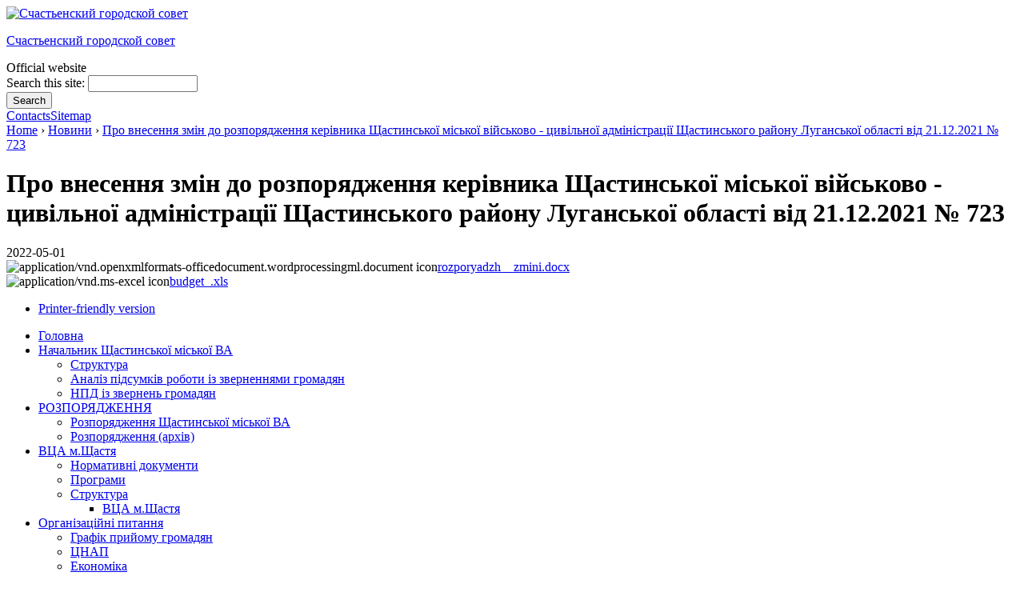

--- FILE ---
content_type: text/html; charset=utf-8
request_url: https://www.schastye-rada.gov.ua/city/news/pro-vnesennya-zm-n-do-rozporyadzhennya-ker-vnika-shchastinsko-m-sko-v-iskovo-tsiv-lno-ad-0
body_size: 5441
content:
<!DOCTYPE html PUBLIC "-//W3C//DTD XHTML 1.1//EN" 
  "http://www.w3.org/TR/xhtml11/DTD/xhtml11.dtd">
<html xmlns="http://www.w3.org/1999/xhtml" xml:lang="uk" >
  <head>
<meta http-equiv="Content-Type" content="text/html; charset=utf-8" />
    <title>Про внесення змін до розпорядження керівника Щастинської міської  військово - цивільної адміністрації Щастинського району Луганської області від 21.12.2021 № 723 | Счастьенский городской совет</title>
    <meta http-equiv="Content-Type" content="text/html; charset=utf-8" />
<link rel="shortcut icon" href="/sites/default/files/airyd_favicon.ico" type="image/x-icon" />
    <link type="text/css" rel="stylesheet" media="all" href="/modules/node/node.css?5" />
<link type="text/css" rel="stylesheet" media="all" href="/modules/poll/poll.css?5" />
<link type="text/css" rel="stylesheet" media="all" href="/modules/system/defaults.css?5" />
<link type="text/css" rel="stylesheet" media="all" href="/modules/system/system.css?5" />
<link type="text/css" rel="stylesheet" media="all" href="/modules/system/system-menus.css?5" />
<link type="text/css" rel="stylesheet" media="all" href="/modules/user/user.css?5" />
<link type="text/css" rel="stylesheet" media="all" href="/sites/all/modules/cck/theme/content-module.css?5" />
<link type="text/css" rel="stylesheet" media="all" href="/sites/all/modules/ckeditor/ckeditor.css?5" />
<link type="text/css" rel="stylesheet" media="all" href="/sites/all/modules/date/date.css?5" />
<link type="text/css" rel="stylesheet" media="all" href="/sites/all/modules/filefield/filefield.css?5" />
<link type="text/css" rel="stylesheet" media="all" href="/sites/all/modules/thickbox/thickbox.css?5" />
<link type="text/css" rel="stylesheet" media="all" href="/sites/all/modules/thickbox/thickbox_ie.css?5" />
<link type="text/css" rel="stylesheet" media="all" href="/modules/forum/forum.css?5" />
<link type="text/css" rel="stylesheet" media="all" href="/sites/all/modules/views/css/views.css?5" />
<link type="text/css" rel="stylesheet" media="all" href="/sites/all/modules/print/css/printlinks.css?5" />
<link type="text/css" rel="stylesheet" media="all" href="/sites/all/themes/airyd/style.css?5" />
    <script type="text/javascript" src="/misc/jquery.js?5"></script>
<script type="text/javascript" src="/misc/drupal.js?5"></script>
<script type="text/javascript" src="/sites/default/files/languages/uk_d3eda423c43ca75ceb8c74dc8d120f58.js?5"></script>
<script type="text/javascript" src="/sites/all/modules/thickbox/thickbox.js?5"></script>
<script type="text/javascript" src="/sites/all/themes/airyd/airyd.js?5"></script>
<script type="text/javascript">
<!--//--><![CDATA[//><!--
jQuery.extend(Drupal.settings, { "basePath": "/", "thickbox": { "close": "Close", "next": "Next \x3e", "prev": "\x3c Prev", "esc_key": "or Esc Key", "next_close": "Next / Close on last", "image_count": "Image !current of !total" } });
//--><!]]>
</script>
    <!--[if lte IE 7]><link type="text/css" rel="stylesheet" media="all" href="/sites/all/themes/airyd/ie.css" /><![endif]--> <!--If Less Than or Equal (lte) to IE 7-->
	<script type="text/javascript">
    	//FIXME
    	$(function(){
	    	$('ul.menu li a').removeAttr('title');
    	});
	</script>
		
  </head>
<body class="sidebars page-node-8806 page-node-type-news">
<div id="bg-container"></div>
    <!-- Layout -->
<div class="secondpage container  retable lang-uk">



    <div id="header">
        <div class="clearfix">
        <div id="bg-container-ii"></div>
                  <a href="/" title="Счастьенский городской совет">
            <img src="/sites/default/files/airyd_logo.png" alt="Счастьенский городской совет" id="logo" class="sloganlogo" />
          </a>
        
        <div id="sitename">
                    <p><a href="/" title="Счастьенский городской совет">Счастьенский городской совет</a></p>
            
            
                      <span id="siteslogan">Official website</span>
                  </div> <!-- /#sitename -->

        <div class="search_right">
                        <form action="/city/news/pro-vnesennya-zm-n-do-rozporyadzhennya-ker-vnika-shchastinsko-m-sko-v-iskovo-tsiv-lno-ad-0"  accept-charset="UTF-8" method="post" id="search-theme-form">
<div><div id="search" class="container-inline">
  <div class="form-item" id="edit-search-theme-form-1-wrapper">
 <label for="edit-search-theme-form-1">Search this site: </label>
 <input type="text" maxlength="128" name="search_theme_form" id="edit-search-theme-form-1" size="15" value="" title="Enter the terms you wish to search for." class="form-text" />
</div>
<input type="submit" name="op" id="edit-submit" value="Search"  class="form-submit" />
<input type="hidden" name="form_build_id" id="form-b6e2c87499b9396db43a39c5e68f2d70" value="form-b6e2c87499b9396db43a39c5e68f2d70"  />
<input type="hidden" name="form_id" id="edit-search-theme-form" value="search_theme_form"  />
</div>

</div></form>
            <div id="menu-contacts-link"><a href="/contact">Contacts</a><a href="/uk/sitemap" class="sitemap">Sitemap</a></div>
        </div>
      </div> 

      <div id="nav">
        
        <!--  -- if block in $nav, overrides default $primary and $secondary links --

                      <ul class="links primary-links"><li class="menu-176 first"><a href="/" title="">Головна</a></li>
<li class="menu-997"><a href="/nachalnik-shchastinsko-m-sko-va" title="">Начальник Щастинської міської ВА</a></li>
<li class="menu-744"><a href="/mayor" title="">РОЗПОРЯДЖЕННЯ</a></li>
<li class="menu-746"><a href="/towncouncil" title="">ВЦА м.Щастя</a></li>
<li class="menu-747"><a href="/committee" title="">Організаційні питання</a></li>
<li class="menu-748"><a href="/gromadyanam" title="">Громадянам</a></li>
<li class="menu-919 last"><a href="/contact" title="">РІЗНЕ</a></li>
</ul>                                <div id="secondary-links"></div>
          
          -->
      </div> 
</div>

<div class="clear"></div>

<div id="content">
    <div id="outer1">
     <div id="outer2">
      <div id="outer3">
      <div id="main">
        <div class="breadcrumb"><a href="/">Home</a> › <a href="/city/news">Новини</a> › <a href="/city/news/pro-vnesennya-zm-n-do-rozporyadzhennya-ker-vnika-shchastinsko-m-sko-v-iskovo-tsiv-lno-ad-0" class="active">Про внесення змін до розпорядження керівника Щастинської міської  військово - цивільної адміністрації Щастинського району Луганської області від 21.12.2021 № 723</a></div>        						<h1>Про внесення змін до розпорядження керівника Щастинської міської  військово - цивільної адміністрації Щастинського району Луганської області від 21.12.2021 № 723</h1>			                                	            <div id="node-8806" class="node">

  
  
  
  <div class="content">
    <div class="field field-type-datetime field-field-news-date">
    <div class="field-items">
            <div class="field-item odd">
                    <span class="date-display-single">2022-05-01</span>        </div>
        </div>
</div>
<div class="field field-type-filefield field-field-file">
    <div class="field-items">
            <div class="field-item odd">
                    <div class="filefield-file"><img class="filefield-icon field-icon-application-vnd.openxmlformats-officedocument.wordprocessingml.document"  alt="application/vnd.openxmlformats-officedocument.wordprocessingml.document icon" src="https://www.schastye-rada.gov.ua/sites/all/modules/filefield/icons/x-office-document.png" /><a href="https://www.schastye-rada.gov.ua/sites/default/files/news/rozporyadzh__zmini.docx" type="application/vnd.openxmlformats-officedocument.wordprocessingml.document; length=26458">rozporyadzh__zmini.docx</a></div>        </div>
              <div class="field-item even">
                    <div class="filefield-file"><img class="filefield-icon field-icon-application-vnd.ms-excel"  alt="application/vnd.ms-excel icon" src="https://www.schastye-rada.gov.ua/sites/all/modules/filefield/icons/x-office-spreadsheet.png" /><a href="https://www.schastye-rada.gov.ua/sites/default/files/news/budget_.xls" type="application/vnd.ms-excel; length=237056">budget_.xls</a></div>        </div>
        </div>
</div>
  </div>

  <div class="meta clearfix">

          <div class="links">
        <ul class="links inline"><li class="print_html first last"><a href="/print/city/news/pro-vnesennya-zm-n-do-rozporyadzhennya-ker-vnika-shchastinsko-m-sko-v-iskovo-tsiv-lno-ad-0" title="Display a printer-friendly version of this page." class="print-page" rel="nofollow">Printer-friendly version</a></li>
</ul>      </div>
    
    
  </div>

</div>
                </div>
        
        </div>
        
        <div id="LeftColum">
                  <div id="sidebar-left" class="sidebar">
          <div id="block-menu-primary-links" class="block block-menu">

  
  <div class="content">
        <ul class="menu"><li class="leaf first even"><a href="/" title=""><span>Головна</span></a></li>
<li class="expanded even"><a href="/nachalnik-shchastinsko-m-sko-va" title=""><span>Начальник Щастинської міської ВА</span></a><ul class="menu"><li class="leaf first odd"><a href="/struktura-ta-shtatnii-rozpis" title=""><span>Структура</span></a></li>
<li class="leaf even"><a href="/anal-z-p-dsumk-v-roboti-z-zvernennyami-gromadyan" title=""><span>Аналіз підсумків роботи із зверненнями громадян</span></a></li>
<li class="leaf last odd"><a href="/npd-z-zvernen-gromadyan" title=""><span>НПД із звернень громадян</span></a></li>
</ul></li>
<li class="expanded odd"><a href="/mayor" title=""><span>РОЗПОРЯДЖЕННЯ</span></a><ul class="menu"><li class="leaf first odd"><a href="/regulatorydocs/rozporyadzhennya-shchastinsko-m-sko-vtsa" title=""><span>Розпорядження Щастинської міської ВА</span></a></li>
<li class="leaf last even"><a href="/mayor/docs" title=""><span>Розпорядження (архів)</span></a></li>
</ul></li>
<li class="expanded even"><a href="/towncouncil" title=""><span>ВЦА м.Щастя</span></a><ul class="menu"><li class="leaf first even"><a href="/towncouncil/regulatorydocs" title=""><span>Нормативні документи</span></a></li>
<li class="leaf odd"><a href="/programs" title=""><span>Програми</span></a></li>
<li class="expanded last odd"><a href="/committee/staff" title=""><span>Структура</span></a><ul class="menu"><li class="leaf first last even"><a href="/vtsa-mshchastya" title=""><span>ВЦА м.Щастя</span></a></li>
</ul></li>
</ul></li>
<li class="expanded odd"><a href="/committee" title=""><span>Організаційні питання</span></a><ul class="menu"><li class="leaf first odd"><a href="/committee/timetable" title=""><span>Графік прийому громадян</span></a></li>
<li class="leaf even"><a href="/tsnap" title="Центр надання адміністративних послуг"><span>ЦНАП</span></a></li>
<li class="leaf odd"><a href="/committee/executivedocs" title=""><span>Економіка</span></a></li>
<li class="leaf even"><a href="https://www.schastye-rada.gov.ua/tsentr-nadannya-sots-alnikh-poslug-tsnsp" title=""><span>Центр надання соціальних послуг (ЦНСП)</span></a></li>
<li class="expanded even"><a href="/committee/social-care" title=""><span>Соцзахист населення</span></a><ul class="menu"><li class="leaf first odd"><a href="/category/sotszakhist-naselennya/dov-dkova-nformats-ya" title=""><span>Довідкова інформація</span></a></li>
<li class="leaf even"><a href="/category/sotszakhist-naselennya/pravova-dopomoga" title=""><span>Протидія домашньому насильству</span></a></li>
<li class="leaf last odd"><a href="/category/sotszakhist-naselennya/novini" title=""><span>Новини</span></a></li>
</ul></li>
<li class="leaf odd"><a href="/regulyatorna-d-yaln-st" title=""><span>Регуляторна діяльність</span></a></li>
<li class="collapsed even"><a href="/v-dd-l-osv-ti-kulturi-molod-ta-sportu-vtsa" title=""><span>Відділ освіти, культури, молоді та спорту ВЦА</span></a></li>
<li class="collapsed odd"><a href="/f-nansove-upravl-nnya-shchastinsko-mva" title=""><span>Фінансове управління Щастинської МВА</span></a></li>
<li class="leaf last even"><a href="/sluzhba-u-spravakh-d-tei-0" title=""><span>Служба у справах дітей</span></a></li>
</ul></li>
<li class="expanded odd"><a href="/gromadyanam" title=""><span>Громадянам</span></a><ul class="menu"><li class="leaf first even"><a href="/city/news" title=""><span>Новини</span></a></li>
<li class="leaf odd"><a href="/stor-ya" title=""><span>Історія</span></a></li>
<li class="leaf even"><a href="/city/symbolism" title=""><span>Символіка</span></a></li>
<li class="leaf odd"><a href="/city/gallery" title=""><span>Галерея</span></a></li>
<li class="leaf even"><a href="https://www.schastye-rada.gov.ua/video" title=""><span>Відео</span></a></li>
<li class="leaf odd"><a href="/adresa-shchastinsko-m-sko-v-iskovo-adm-n-strats-shchastinskogo-raionu-lugansko-oblast" title=""><span>Адреса Щастинської міської ВА</span></a></li>
<li class="leaf even"><a href="/b-bl-oteka-dlya-doroslikh" title=""><span>Бібліотека для дорослих</span></a></li>
<li class="leaf odd"><a href="/grazhdanskaya-oborona" title=""><span>Цивільний захист</span></a></li>
<li class="leaf even"><a href="/lustration" title=""><span>Про очищення влади</span></a></li>
<li class="expanded odd"><a href="/nstituti-gromadyanskogo-susp-lstva" title=""><span>Інститути громадянського суспільства</span></a><ul class="menu"><li class="leaf first odd"><a href="/byudzhet-uchast" title=""><span>Бюджет участі</span></a></li>
<li class="leaf last even"><a href="/gromadska-rada" title=""><span>Громадська рада</span></a></li>
</ul></li>
<li class="collapsed last even"><a href="/job" title="Конкурс"><span>Конкурс</span></a></li>
</ul></li>
<li class="expanded last odd"><a href="/contact" title=""><span>РІЗНЕ</span></a><ul class="menu"><li class="leaf first even"><a href="/contact/vacancy" title=""><span>Вакансії</span></a></li>
<li class="leaf odd"><a href="/contact/procurement" title=""><span>Прозорість та підзвітність</span></a></li>
<li class="leaf even"><a href="/contact/information-requests" title=""><span>Публічна інформація</span></a></li>
<li class="leaf odd"><a href="/antikorruptsionnaya-deyatelnost" title=""><span>Антикорупційна діяльність</span></a></li>
<li class="leaf last even"><a href="/deklarats-ya" title=""><span>Декларація</span></a></li>
</ul></li>
</ul>  </div>

</div>
<div id="block-views-links-block_1" class="block block-views">

  
  <div class="content">
        <div class="view view-links view-id-links view-display-id-block_1 view-dom-id-b883462897b600d75823d1e25adae3f0">
    
  
  
      <div class="view-content">
        <div class="views-row views-row-1 views-row-odd views-row-first">
      
  <div class="views-field views-field-field-link-link-url">        <span class="field-content"><a href="http://portal.rada.gov.ua"><img  class="imagefield imagefield-field_link_image" width="158" height="58" alt="" src="https://www.schastye-rada.gov.ua/sites/default/files/links-image/img-vru.jpg?1306916752" /></a></span>  </div>  
  <div class="views-field views-field-edit-node">        <span class="field-content"></span>  </div>  </div>
  <div class="views-row views-row-2 views-row-even">
      
  <div class="views-field views-field-field-link-link-url">        <span class="field-content"><a href="http://president.gov.ua"><img  class="imagefield imagefield-field_link_image" width="158" height="58" alt="" src="https://www.schastye-rada.gov.ua/sites/default/files/links-image/img-president.jpg?1306918204" /></a></span>  </div>  
  <div class="views-field views-field-edit-node">        <span class="field-content"></span>  </div>  </div>
  <div class="views-row views-row-3 views-row-odd">
      
  <div class="views-field views-field-field-link-link-url">        <span class="field-content"><a href="https://www.facebook.com/amr.schastye.org"><img  class="imagefield imagefield-field_link_image" width="90" height="90" alt="" src="https://www.schastye-rada.gov.ua/sites/default/files/links-image/1381941_696053197090953_1081734936_n_0.jpg?1400665660" /></a></span>  </div>  
  <div class="views-field views-field-edit-node">        <span class="field-content"></span>  </div>  </div>
  <div class="views-row views-row-4 views-row-even">
      
  <div class="views-field views-field-field-link-link-url">        <span class="field-content"><a href="http://spp-dtek.com.ua/city/schaste/"><img  class="imagefield imagefield-field_link_image" width="270" height="120" alt="" src="https://www.schastye-rada.gov.ua/sites/default/files/links-image/dtek_banner270x120_rus.gif?1405314000" /></a></span>  </div>  
  <div class="views-field views-field-edit-node">        <span class="field-content"></span>  </div>  </div>
  <div class="views-row views-row-5 views-row-odd views-row-last">
      
  <div class="views-field views-field-field-link-link-url">        <span class="field-content"><a href="https://www.auc.org.ua/"><img  class="imagefield imagefield-field_link_image" width="123" height="137" alt="" src="https://www.schastye-rada.gov.ua/sites/default/files/links-image/logo.png?1565351805" /></a></span>  </div>  
  <div class="views-field views-field-edit-node">        <span class="field-content"></span>  </div>  </div>
    </div>
  
  
  
  
  
  
</div>  </div>

</div>
        </div> 
              </div>
    
      </div>
        </div>
    
    <div id="RightColum">
                  <div id="sidebar-right" class="sidebar">
          <div id="block-user-1" class="block block-user">

  
  <div class="content">
        <ul class="menu"><li class="leaf first last even"><a href="/antikorruptsionnaya-deyatelnost" title=""><span>Антикорупційна діяльність</span></a></li>
</ul>  </div>

</div>
        </div> 
              </div>
  
    </div>



<div class="clear"></div>

<div id="footer" class="clear">
	<div class="center footercenter">
	            <div id="primary-links"><ul class="links primary-links"><li class="menu-176 first"><a href="/" title="">Головна</a></li>
<li class="menu-997"><a href="/nachalnik-shchastinsko-m-sko-va" title="">Начальник Щастинської міської ВА</a></li>
<li class="menu-744"><a href="/mayor" title="">РОЗПОРЯДЖЕННЯ</a></li>
<li class="menu-746"><a href="/towncouncil" title="">ВЦА м.Щастя</a></li>
<li class="menu-747"><a href="/committee" title="">Організаційні питання</a></li>
<li class="menu-748"><a href="/gromadyanam" title="">Громадянам</a></li>
<li class="menu-919 last"><a href="/contact" title="">РІЗНЕ</a></li>
</ul></div>
		</div>
	<div class="left footerleft"><div  id="copyZina">&copy; <a href="http://zina.com.ua/"  title="Створення сайтів, Луганськ" class="hLinkCopy">Створення сайту</a>. <a href="http://zina.com.ua/" title="Розробка сайтів">Студія «Зіна дизайн»</a>, <a href="http://obzor.com.ua/" title="Місто Луганськ" class="hLinkCopy">Луганськ</a>, 2011</div></div>
	<div class="right footerright">&copy; Офіційний <a href="/" title="Щастинська міська рада">сайт міської ради</a>, Щастя, 2026 </div>
<div class="clear"></div>
        <br />
</div>

    
    </div> <!-- /.container -->
    
  
<!-- Yandex.Metrika counter -->
<div style="display:none;"><script type="text/javascript">
(function(w, c) {
    (w[c] = w[c] || []).push(function() {
        try {
            w.yaCounter9686749 = new Ya.Metrika({id:9686749, enableAll: true});
        }
        catch(e) { }
    });
})(window, "yandex_metrika_callbacks");
</script></div>
<script src="//mc.yandex.ru/metrika/watch.js" type="text/javascript" defer="defer"></script>
<noscript><div><img src="//mc.yandex.ru/watch/9686749" style="position:absolute; left:-9999px;" alt="" /></div></noscript>
<!-- /Yandex.Metrika counter -->

<script type="text/javascript">

  var _gaq = _gaq || [];
  _gaq.push(['_setAccount', 'UA-25490168-1']);
  _gaq.push(['_trackPageview']);

  (function() {
    var ga = document.createElement('script'); ga.type = 'text/javascript'; ga.async = true;
    ga.src = ('https:' == document.location.protocol ? 'https://ssl' : 'http://www') + '.google-analytics.com/ga.js';
    var s = document.getElementsByTagName('script')[0]; s.parentNode.insertBefore(ga, s);
  })();

</script>


  <script defer src="https://static.cloudflareinsights.com/beacon.min.js/vcd15cbe7772f49c399c6a5babf22c1241717689176015" integrity="sha512-ZpsOmlRQV6y907TI0dKBHq9Md29nnaEIPlkf84rnaERnq6zvWvPUqr2ft8M1aS28oN72PdrCzSjY4U6VaAw1EQ==" data-cf-beacon='{"version":"2024.11.0","token":"3a3d3cf87f544783b65c7c15340ab51c","r":1,"server_timing":{"name":{"cfCacheStatus":true,"cfEdge":true,"cfExtPri":true,"cfL4":true,"cfOrigin":true,"cfSpeedBrain":true},"location_startswith":null}}' crossorigin="anonymous"></script>
</body>
</html>
